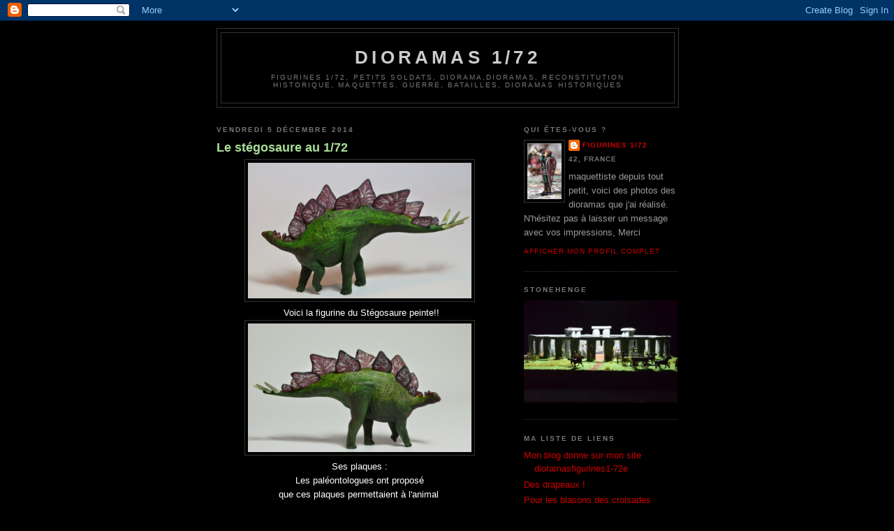

--- FILE ---
content_type: text/html; charset=UTF-8
request_url: https://dioramasfigurines.blogspot.com/b/stats?style=BLACK_TRANSPARENT&timeRange=ALL_TIME&token=APq4FmD3YUN2fECoyAjZpBiIBvIkz0ZNg0UwvQ7s2W3pHQyhoeNieqlG5ic0JgtxJ2xNWeIY6dpOExEzV3kJcHaA2lqKMUdO5A
body_size: -25
content:
{"total":262909,"sparklineOptions":{"backgroundColor":{"fillOpacity":0.1,"fill":"#000000"},"series":[{"areaOpacity":0.3,"color":"#202020"}]},"sparklineData":[[0,2],[1,27],[2,5],[3,8],[4,58],[5,6],[6,8],[7,7],[8,26],[9,5],[10,3],[11,4],[12,2],[13,4],[14,30],[15,3],[16,5],[17,5],[18,3],[19,98],[20,88],[21,8],[22,24],[23,60],[24,45],[25,12],[26,30],[27,5],[28,3],[29,2]],"nextTickMs":1800000}